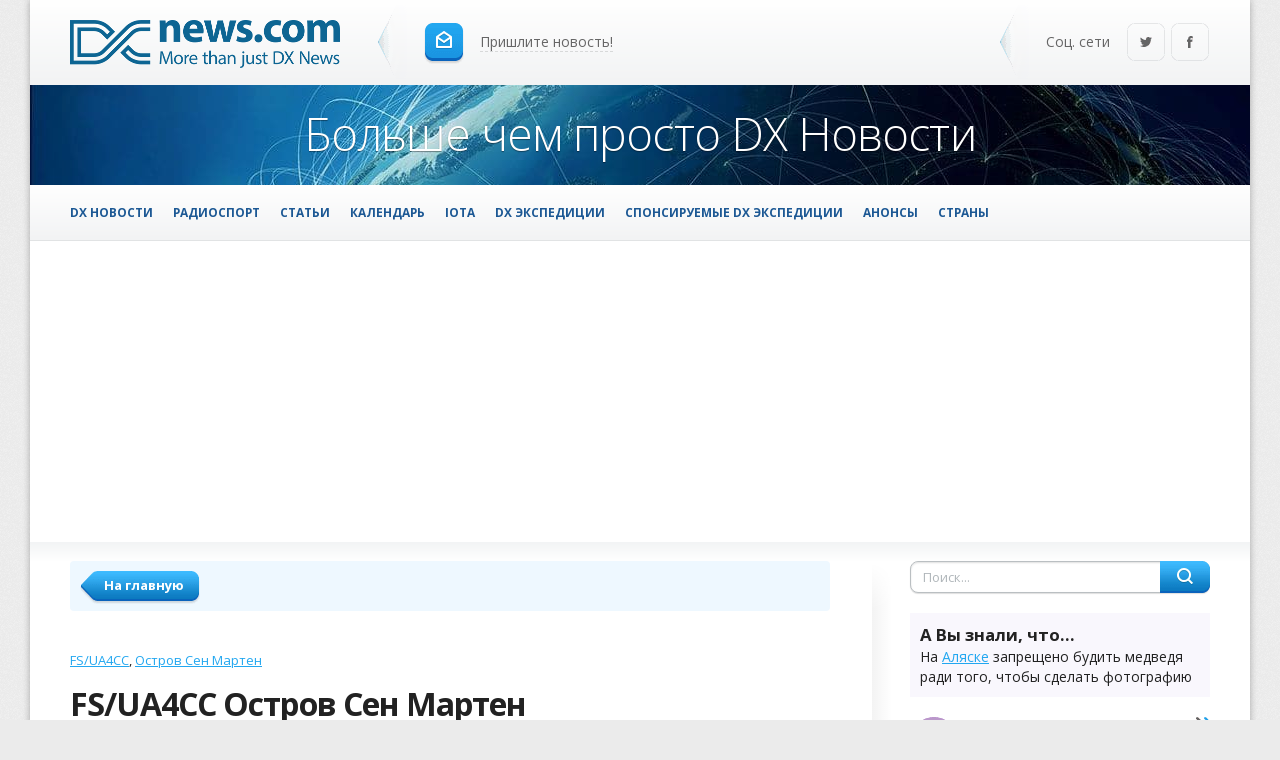

--- FILE ---
content_type: text/html; charset=utf-8
request_url: https://www.google.com/recaptcha/api2/aframe
body_size: 268
content:
<!DOCTYPE HTML><html><head><meta http-equiv="content-type" content="text/html; charset=UTF-8"></head><body><script nonce="YktQk3XRZhy3I9yLaRrYfA">/** Anti-fraud and anti-abuse applications only. See google.com/recaptcha */ try{var clients={'sodar':'https://pagead2.googlesyndication.com/pagead/sodar?'};window.addEventListener("message",function(a){try{if(a.source===window.parent){var b=JSON.parse(a.data);var c=clients[b['id']];if(c){var d=document.createElement('img');d.src=c+b['params']+'&rc='+(localStorage.getItem("rc::a")?sessionStorage.getItem("rc::b"):"");window.document.body.appendChild(d);sessionStorage.setItem("rc::e",parseInt(sessionStorage.getItem("rc::e")||0)+1);localStorage.setItem("rc::h",'1766742344188');}}}catch(b){}});window.parent.postMessage("_grecaptcha_ready", "*");}catch(b){}</script></body></html>